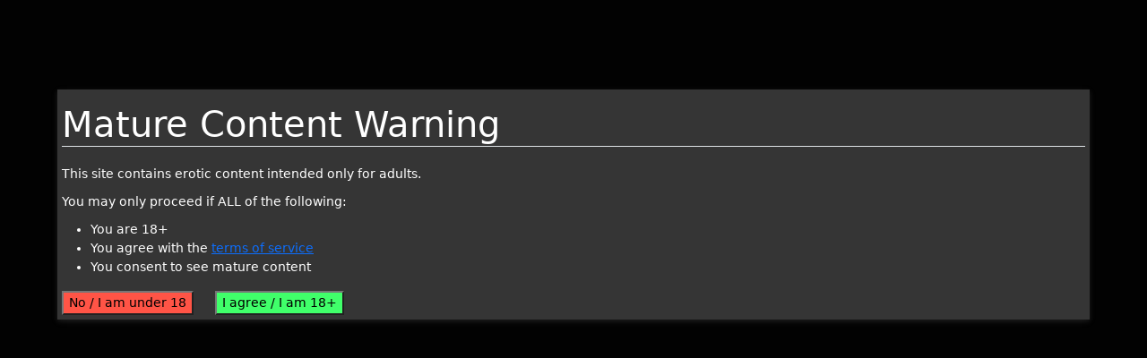

--- FILE ---
content_type: text/html; charset=UTF-8
request_url: https://horni.games/gameList.php?tags%5B%5D=match+3
body_size: 4673
content:
<!doctype html>
<html lang="en-US">

<head>
	<title>Erotic match 3 games for adults [Horni.io, the Adult Game Database]</title>
	

	<!-- Required meta tags -->
	<meta charset="utf-8">
	<meta name="viewport" content="width=device-width, initial-scale=1">

	<!-- Bootstrap CSS -->
	<link href="https://cdn.horni.io/vendor/twbs/bootstrap/dist/css/bootstrap.min.css" rel="stylesheet" />
	<link href="https://cdn.horni.io/vendor/twbs/bootstrap-icons/font/bootstrap-icons.css" rel="stylesheet" />
	<link href="https://cdn.horni.io/style.css" rel="stylesheet" />

	<!-- Global site tag (gtag.js) - Google Analytics -->
	<script async src="https://www.googletagmanager.com/gtag/js?id=G-643PLFRTFG"></script>
	<script>
	window.dataLayer = window.dataLayer || [];
	function gtag(){dataLayer.push(arguments);}
	gtag('js', new Date());
	gtag('config', 'G-643PLFRTFG');	
	</script>
	<!-- End google -->

	<meta property='og:title' content="Erotic match 3 games for adults [Horni.io, the Adult Game Database]"><meta property='og:description' content="A wiki-like database to discover erotic video games.">
	
	<script src="https://cdn.horni.io/vendor/components/jquery/jquery.min.js"></script>
	<script src="https://cdn.horni.io/vendor/jquery/cookie/jquery.cookie.js"></script>
	<script src="https://cdn.horni.io/ageVerify.js"></script>
	<script src="https://cdn.horni.io/vendor/twbs/bootstrap/dist/js/bootstrap.bundle.min.js"></script>

	<link href="https://cdn.horni.io/vendor/select2/select2/dist/css/select2.min.css" rel="stylesheet" />
	<script src="https://cdn.horni.io/vendor/select2/select2/dist/js/select2.min.js"></script>
	<script src="https://cdn.horni.io/js/tag.js"></script>
</head>

<body>

	<header class="navbar navbar-dark sticky-top bg-dark flex-md-nowrap p-0 shadow">
		<a class="fs-4 text-white fw-bold text-decoration-none m-2" href="/" style="margin-right: 60px !important;" >Horni.io, the Adult Game Database</a>
		<!-- REPLACE_FOR_DEV_MODE -->
		<button class="navbar-toggler position-absolute d-md-none collapsed" type="button" data-bs-toggle="collapse" data-bs-target="#sidebarMenu" aria-controls="sidebarMenu" aria-expanded="false" aria-label="Toggle navigation">
			<span class="navbar-toggler-icon"></span>
		</button>
		
		</header>

	<div class="container-fluid">
		<div class="row">
			<nav id="sidebarMenu" class="col-md-3 col-lg-2 d-md-block bg-dark sidebar collapse" style="min-width: 200px;">
				<div class="position-sticky pt-3" style="height: 100%">

					<!-- Sidebar -->

					<div class="nav d-flex flex-column flex-shrink-0 p-3 text-white bg-dark" style="height: 100%; flex-wrap: nowrap; overflow-y: auto;">
						<ul class="nav nav-pills flex-column mb-auto">
							<li class="nav-item">
								<a href="/" class="nav-link text-white" aria-current="page">
									<i class="bi bi-pin-angle"></i>&nbsp;
									Home
								</a>
							</li>
							<li>
								<a href="/newsView.php" class="nav-link text-white">
									<i class="bi bi-newspaper"></i>&nbsp;
									News
								</a>
							</li>
							<li>
								<a href="/gameList.php" class="nav-link active">
									<i class="bi bi-card-list"></i>&nbsp;
									Games
								</a>
							</li>
							<li>
								<a href="/tagList.php" class="nav-link text-white">
									<i class="bi bi-tags"></i>&nbsp;
									Tags
								</a>
							</li>

							<hr>

							<li>
								<a href="/myGames.php" class="nav-link text-white">
									<i class="bi bi-joystick"></i>&nbsp;
									My Games
								</a>
							</li>

							<li>
								<a href="/gameCreate.php" class="nav-link text-white">
									<i class="bi bi-capslock"></i>&nbsp;
									Submit Game
								</a>
							</li>

							<li>
								<a href="/user.php" class="nav-link text-white">
									<i class="bi bi-pencil"></i>&nbsp;
									Recent Edits
								</a>
							</li>

							<hr>

							<li>
								<a href="/club.php" class="nav-link text-white">
									<i class="bi bi-person-plus"></i>&nbsp;
									Dev Club Info
								</a>
							</li>

							<li>
								<a href="https://forum.horni.io/" class="nav-link text-white">
									<i class="bi bi-chat-heart-fill"></i>&nbsp;
									Forum / Chat
								</a>
							</li>
						</ul>
						<a href="/policies.php" class="nav-link text-white">Legal &amp; Policies</a>
						<hr>
							<a href="/login.php"
		class="d-flex align-items-center text-white text-decoration-none "
		 aria-expanded="false">

		<div class="rounded-circle me-2 bg-light text-center" width="32" height="32">
			<i class="bi bi-door-open px-1 text-black"></i>
		</div>
		
		Register/Login
	</a>
					</div>
				</div>
			</nav>

			<main class="col-md-9 ms-sm-auto col-lg-9 col-xl-10 px-md-4">			
<h1>Erotic <b>match 3</b> games</h1>
<form action="gameList.php" method="GET" class="row row-cols-auto g-3 align-items-center justify-content-end m-2" style="flex-wrap: nowrap; margin-top: 20px !important;">
	<div class="col-auto">
		<label for="tags">Filter by games that contain <i>all</i> tags:</label>
		<br><select class="tags-all form-control" id="tags" aria-describedby="tagsHelp" placeholder="Enter tags" name="tags[]" multiple="multiple" style="width: 100%;">
			<option selected>match 3</option>			</select>
		<br><small id="tagsHelp" class="form-text text-muted">Enter multiple tags, separated by commas</small>
	</div>

	<div class="col">
		<button type="submit" class="btn btn-primary float-end" name="preview">Search</button>
	</div>
	<!-- TODO:
	<div class="form-group">
		<label>Require that these tags affect / apply to:</label>
		<div class="custom-control custom-checkbox">
			<input type="checkbox" class="custom-control-input" id="affectsPlayer" name="affectsPlayer" value="1"
								/>
			<label class="custom-control-label" for="affectsPlayer">Player</label>
			<small class="form-text text-muted">Player is or receives this (ex: player is <span class="tagMono">female</span>, or player receives <span class="tagMono">transformation</span> due to NPC actions)</small>
		</div>

		<div class="custom-control custom-checkbox">
			<input type="checkbox" class="custom-control-input" id="affectsNPC" name="affectsNPC" value="1"
							/>
			<label class="custom-control-label" for="affectsNPC">NPC/World</label>
			<small class="form-text text-muted">NPC is or receives this (ex: NPC is <span class="tagMono">female</span>, or NPC receives <span class="tagMono">transformation</span> caused by player's actions)</small>
		</div>

		<div class="custom-control custom-checkbox">
			<input type="checkbox" class="custom-control-input" id="affectsNA" name="affectsNA" value="1"
							/>
			<label class="custom-control-label" for="affectsNA">N/A</label>
			<small class="form-text text-muted">If N/A, for example <span class="tagMono">turn based combat</span> or <span class="tagMono">player female x npc female</span>, then don't check either box above)</small>
		</div>
	</div>
	-->
	
</form>

<form action="gameList.php" method="GET">
	<table class="row row-cols-auto g-3 align-items-center justify-content-end m-2">
		<tr>
			<td>
				<label for="title">Title search:</label>
				<input type="text" class="form-control" id="tags" aria-describedby="titleHelp" placeholder="Enter title" name="titleSearch"
					value="" />
				<small id="titleHelp" class="form-text text-muted">Can use % as wildcard, if needed</small>
			</td>
			<td>
				<button type="submit" class="btn btn-primary float-end" style="margin-left: 10px" name="preview">Search</button>
			</td>
		</tr>
			</table>
</form>

<div class="row "><div class='card mb-3 m-1 gameGridDiv' style=''>
					<div class='row g-0' style='height: 100%'>
					<div class='col-md-4' style='/*width: 200px;*/ max-width:300px; min-width: 200px; min-height: 200px; background-image: url(https://cdn.horni.io/artGet.php?artID=916&maxWidth=400&maxHeight=300&minWidth=250&minHeight=200&allowEnlarge=1); background-size: cover; background-position: center;'>
						<!-- <img src='https://cdn.horni.io/artGet.php?artID=916&maxWidth=400&maxHeight=300&minWidth=250&minHeight=200&allowEnlarge=1' class='img-fluid rounded-start'>  -->
					</div>
					<div class='col-md-6'>
						<div class='card-body'>
						<h5 class='card-title' >Slime Girl Smoothies</h5><p class='card-text'><span class='' style='background-color: #EEE; color: #555; padding-left: 3px; padding-right: 3px;'>monstergirl</span>, <span class='' style='background-color: #EEE; color: #555; padding-left: 3px; padding-right: 3px;'>slime / goo character</span>, <span class='' style='background-color: #EEE; color: #555; padding-left: 3px; padding-right: 3px;'>vanilla sex</span>, <span class='' style='background-color: #EEE; color: #555; padding-left: 3px; padding-right: 3px;'>2d</span>, <span class='' style='background-color: #EEE; color: #555; padding-left: 3px; padding-right: 3px;'>match 3</span></p><p class='card-text'>Prepare to see a lot of jugs while mixing up some very wacky drinks in this Slime Girl bar puzzle!</p>
						<a href='/gameView.php?ID=206' class='btn btn-primary stretched-link'>More info</a>
						<p class='card-text'><small class='text-muted'>Last updated 3 years ago</small></p>
						</div>
					</div>
					</div>
				</div><div class='card mb-3 m-1 gameGridDiv' style=''>
					<div class='row g-0' style='height: 100%'>
					<div class='col-md-4' style='/*width: 200px;*/ max-width:300px; min-width: 200px; min-height: 200px; background-image: url(https://cdn.horni.io/artGet.php?artID=920&maxWidth=400&maxHeight=300&minWidth=250&minHeight=200&allowEnlarge=1); background-size: cover; background-position: center;'>
						<!-- <img src='https://cdn.horni.io/artGet.php?artID=920&maxWidth=400&maxHeight=300&minWidth=250&minHeight=200&allowEnlarge=1' class='img-fluid rounded-start'>  -->
					</div>
					<div class='col-md-6'>
						<div class='card-body'>
						<h5 class='card-title' >Love Tavern</h5><p class='card-text'><span class='' style='background-color: #EEE; color: #555; padding-left: 3px; padding-right: 3px;'>vanilla sex</span>, <span class='' style='background-color: #EEE; color: #555; padding-left: 3px; padding-right: 3px;'>oral sex</span>, <span class='' style='background-color: #EEE; color: #555; padding-left: 3px; padding-right: 3px;'>vaginal sex</span>, <span class='' style='background-color: #EEE; color: #555; padding-left: 3px; padding-right: 3px;'>2d</span>, <span class='' style='background-color: #EEE; color: #555; padding-left: 3px; padding-right: 3px;'>animated scenes</span></p><p class='card-text'>After dying in a car accident, the goddess summoned you to take care of a tavern in an Isekai world. Your job is to hire different girls from various tribes and races to help out the business there and build up different rooms to expand the business.</p>
						<a href='/gameView.php?ID=218' class='btn btn-primary stretched-link'>More info</a>
						<p class='card-text'><small class='text-muted'>Last updated 3 years ago</small></p>
						</div>
					</div>
					</div>
				</div><div class='card mb-3 m-1 gameGridDiv' style=''>
					<div class='row g-0' style='height: 100%'>
					<div class='col-md-4' style='/*width: 200px;*/ max-width:300px; min-width: 200px; min-height: 200px; background-image: url(https://cdn.horni.io/artGet.php?artID=912&maxWidth=400&maxHeight=300&minWidth=250&minHeight=200&allowEnlarge=1); background-size: cover; background-position: center;'>
						<!-- <img src='https://cdn.horni.io/artGet.php?artID=912&maxWidth=400&maxHeight=300&minWidth=250&minHeight=200&allowEnlarge=1' class='img-fluid rounded-start'>  -->
					</div>
					<div class='col-md-6'>
						<div class='card-body'>
						<h5 class='card-title' >My Needy Neighbour Girls</h5><p class='card-text'><span class='' style='background-color: #EEE; color: #555; padding-left: 3px; padding-right: 3px;'>vanilla sex</span>, <span class='' style='background-color: #EEE; color: #555; padding-left: 3px; padding-right: 3px;'>2d</span>, <span class='' style='background-color: #EEE; color: #555; padding-left: 3px; padding-right: 3px;'>female</span>, <span class='' style='background-color: #EEE; color: #555; padding-left: 3px; padding-right: 3px;'>male</span>, <span class='' style='background-color: #EEE; color: #555; padding-left: 3px; padding-right: 3px;'>match 3</span></p><p class='card-text'>You&#039;re the only man in the building, and all your neighbours are hot girls who need your help! They&#039;re completely helpless when it comes to fixing anything around the house, so you&#039;ll have to look after them whenever they need something.</p>
						<a href='/gameView.php?ID=216' class='btn btn-primary stretched-link'>More info</a>
						<p class='card-text'><small class='text-muted'>Last updated 3 years ago</small></p>
						</div>
					</div>
					</div>
				</div><div class='card mb-3 m-1 gameGridDiv' style=''>
					<div class='row g-0' style='height: 100%'>
					<div class='col-md-4' style='/*width: 200px;*/ max-width:300px; min-width: 200px; min-height: 200px; background-image: url(https://cdn.horni.io/artGet.php?artID=1003&maxWidth=400&maxHeight=300&minWidth=250&minHeight=200&allowEnlarge=1); background-size: cover; background-position: center;'>
						<!-- <img src='https://cdn.horni.io/artGet.php?artID=1003&maxWidth=400&maxHeight=300&minWidth=250&minHeight=200&allowEnlarge=1' class='img-fluid rounded-start'>  -->
					</div>
					<div class='col-md-6'>
						<div class='card-body'>
						<h5 class='card-title' >Sex and the Furry Titty 2: Sins of the City</h5><p class='card-text'><span class='' style='background-color: #EEE; color: #555; padding-left: 3px; padding-right: 3px;'>furry</span>, <span class='' style='background-color: #EEE; color: #555; padding-left: 3px; padding-right: 3px;'>vanilla sex</span>, <span class='' style='background-color: #EEE; color: #555; padding-left: 3px; padding-right: 3px;'>oral sex</span>, <span class='' style='background-color: #EEE; color: #555; padding-left: 3px; padding-right: 3px;'>vaginal sex</span>, <span class='' style='background-color: #EEE; color: #555; padding-left: 3px; padding-right: 3px;'>2d</span></p><p class='card-text'>Sex and the Furry Titty 2 offers you sexier stories, more ladies, and more ways to get dirty with them! Experience 5 new stories with an elaborate web of branching paths. Explore them, win match-3 games, and get ready for hot animated VOICED sex scenes!</p>
						<a href='/gameView.php?ID=180' class='btn btn-primary stretched-link'>More info</a>
						<p class='card-text'><small class='text-muted'>Last updated 3 years ago</small></p>
						</div>
					</div>
					</div>
				</div><div class='card mb-3 m-1 gameGridDiv' style=''>
					<div class='row g-0' style='height: 100%'>
					<div class='col-md-4' style='/*width: 200px;*/ max-width:300px; min-width: 200px; min-height: 200px; background-image: url(https://cdn.horni.io/artGet.php?artID=608&maxWidth=400&maxHeight=300&minWidth=250&minHeight=200&allowEnlarge=1); background-size: cover; background-position: center;'>
						<!-- <img src='https://cdn.horni.io/artGet.php?artID=608&maxWidth=400&maxHeight=300&minWidth=250&minHeight=200&allowEnlarge=1' class='img-fluid rounded-start'>  -->
					</div>
					<div class='col-md-6'>
						<div class='card-body'>
						<h5 class='card-title' >Sex and the Furry Titty</h5><p class='card-text'><span class='' style='background-color: #EEE; color: #555; padding-left: 3px; padding-right: 3px;'>furry</span>, <span class='' style='background-color: #EEE; color: #555; padding-left: 3px; padding-right: 3px;'>vanilla sex</span>, <span class='' style='background-color: #EEE; color: #555; padding-left: 3px; padding-right: 3px;'>anal sex</span>, <span class='' style='background-color: #EEE; color: #555; padding-left: 3px; padding-right: 3px;'>oral sex</span>, <span class='' style='background-color: #EEE; color: #555; padding-left: 3px; padding-right: 3px;'>vaginal sex</span></p><p class='card-text'>Love Stories: Sex and the Furry Titty goes to town on the city! Experience 6 new stories with an elaborate web of branching paths. Explore each one, win match-3 challenges, and get ready for 24 hot animated sex scenes!</p>
						<a href='/gameView.php?ID=157' class='btn btn-primary stretched-link'>More info</a>
						<p class='card-text'><small class='text-muted'>Last updated 3 years ago</small></p>
						</div>
					</div>
					</div>
				</div><div class='card mb-3 m-1 gameGridDiv' style=''>
					<div class='row g-0' style='height: 100%'>
					<div class='col-md-4' style='/*width: 200px;*/ max-width:300px; min-width: 200px; min-height: 200px; background-image: url(https://cdn.horni.io/artGet.php?artID=603&maxWidth=400&maxHeight=300&minWidth=250&minHeight=200&allowEnlarge=1); background-size: cover; background-position: center;'>
						<!-- <img src='https://cdn.horni.io/artGet.php?artID=603&maxWidth=400&maxHeight=300&minWidth=250&minHeight=200&allowEnlarge=1' class='img-fluid rounded-start'>  -->
					</div>
					<div class='col-md-6'>
						<div class='card-body'>
						<h5 class='card-title' >Furry Shades of Gay</h5><p class='card-text'><span class='' style='background-color: #EEE; color: #555; padding-left: 3px; padding-right: 3px;'>furry</span>, <span class='' style='background-color: #EEE; color: #555; padding-left: 3px; padding-right: 3px;'>gay</span>, <span class='' style='background-color: #EEE; color: #555; padding-left: 3px; padding-right: 3px;'>vanilla sex</span>, <span class='' style='background-color: #EEE; color: #555; padding-left: 3px; padding-right: 3px;'>anal sex</span>, <span class='' style='background-color: #EEE; color: #555; padding-left: 3px; padding-right: 3px;'>oral sex</span></p><p class='card-text'>Love Stories is a game about love, queer relationships, hot gay sex, and slapstick humor. Experience 6 new stories with an elaborate web of branching paths. Explore each one, win match-3 challenges, and get ready for 24 hot animated sex scenes!</p>
						<a href='/gameView.php?ID=156' class='btn btn-primary stretched-link'>More info</a>
						<p class='card-text'><small class='text-muted'>Last updated 3 years ago</small></p>
						</div>
					</div>
					</div>
				</div><div class='card mb-3 m-1 gameGridDiv' style=''>
					<div class='row g-0' style='height: 100%'>
					<div class='col-md-4' style='/*width: 200px;*/ max-width:300px; min-width: 200px; min-height: 200px; background-image: url(https://cdn.horni.io/artGet.php?artID=596&maxWidth=400&maxHeight=300&minWidth=250&minHeight=200&allowEnlarge=1); background-size: cover; background-position: center;'>
						<!-- <img src='https://cdn.horni.io/artGet.php?artID=596&maxWidth=400&maxHeight=300&minWidth=250&minHeight=200&allowEnlarge=1' class='img-fluid rounded-start'>  -->
					</div>
					<div class='col-md-6'>
						<div class='card-body'>
						<h5 class='card-title' >Furry Shades of Gay 2: A Shade Gayer</h5><p class='card-text'><span class='' style='background-color: #EEE; color: #555; padding-left: 3px; padding-right: 3px;'>furry</span>, <span class='' style='background-color: #EEE; color: #555; padding-left: 3px; padding-right: 3px;'>gay</span>, <span class='' style='background-color: #EEE; color: #555; padding-left: 3px; padding-right: 3px;'>vanilla sex</span>, <span class='' style='background-color: #EEE; color: #555; padding-left: 3px; padding-right: 3px;'>anal sex</span>, <span class='' style='background-color: #EEE; color: #555; padding-left: 3px; padding-right: 3px;'>oral sex</span></p><p class='card-text'>Furry Shades of Gay 2 builds on the first installment of the series to bring you more love, puzzles, and hot gay sex! Experience 6 new stories with elaborate branching paths. Explore them, win match-3 challenges, and get ready for hot animated sex scenes!</p>
						<a href='/gameView.php?ID=155' class='btn btn-primary stretched-link'>More info</a>
						<p class='card-text'><small class='text-muted'>Last updated 3 years ago</small></p>
						</div>
					</div>
					</div>
				</div><div class='card mb-3 m-1 gameGridDiv' style=''>
					<div class='row g-0' style='height: 100%'>
					<div class='col-md-4' style='/*width: 200px;*/ max-width:300px; min-width: 200px; min-height: 200px; background-image: url(https://cdn.horni.io/artGet.php?artID=527&maxWidth=400&maxHeight=300&minWidth=250&minHeight=200&allowEnlarge=1); background-size: cover; background-position: center;'>
						<!-- <img src='https://cdn.horni.io/artGet.php?artID=527&maxWidth=400&maxHeight=300&minWidth=250&minHeight=200&allowEnlarge=1' class='img-fluid rounded-start'>  -->
					</div>
					<div class='col-md-6'>
						<div class='card-body'>
						<h5 class='card-title' >Witch of Mystery Tower</h5><p class='card-text'><span class='' style='background-color: #EEE; color: #555; padding-left: 3px; padding-right: 3px;'>vaginal sex</span>, <span class='' style='background-color: #EEE; color: #555; padding-left: 3px; padding-right: 3px;'>2d</span>, <span class='' style='background-color: #EEE; color: #555; padding-left: 3px; padding-right: 3px;'>female</span>, <span class='' style='background-color: #EEE; color: #555; padding-left: 3px; padding-right: 3px;'>hentai</span>, <span class='' style='background-color: #EEE; color: #555; padding-left: 3px; padding-right: 3px;'>male</span></p><p class='card-text'>&quot;Witch of Mystery Tower&quot; is a witch x gem elimination x interactive erotic game. It’s a turn-based game where you fight against witches by eliminating magical gems. As the witch&#039;s magical value decays until she is unable to battle with the player,</p>
						<a href='/gameView.php?ID=141' class='btn btn-primary stretched-link'>More info</a>
						<p class='card-text'><small class='text-muted'>Last updated 3 years ago</small></p>
						</div>
					</div>
					</div>
				</div><div class='card mb-3 m-1 gameGridDiv' style=''>
					<div class='row g-0' style='height: 100%'>
					<div class='col-md-4' style='/*width: 200px;*/ max-width:300px; min-width: 200px; min-height: 200px; background-image: url(https://cdn.horni.io/artGet.php?artID=496&maxWidth=400&maxHeight=300&minWidth=250&minHeight=200&allowEnlarge=1); background-size: cover; background-position: center;'>
						<!-- <img src='https://cdn.horni.io/artGet.php?artID=496&maxWidth=400&maxHeight=300&minWidth=250&minHeight=200&allowEnlarge=1' class='img-fluid rounded-start'>  -->
					</div>
					<div class='col-md-6'>
						<div class='card-body'>
						<h5 class='card-title' >Adorable Crush</h5><p class='card-text'><span class='' style='background-color: #EEE; color: #555; padding-left: 3px; padding-right: 3px;'>2d</span>, <span class='' style='background-color: #EEE; color: #555; padding-left: 3px; padding-right: 3px;'>creampie</span>, <span class='' style='background-color: #EEE; color: #555; padding-left: 3px; padding-right: 3px;'>dating sim</span>, <span class='' style='background-color: #EEE; color: #555; padding-left: 3px; padding-right: 3px;'>hentai</span>, <span class='' style='background-color: #EEE; color: #555; padding-left: 3px; padding-right: 3px;'>match 3</span></p><p class='card-text'>In 2030, humans successfully create a VRMMO Simulation game that players will play in a virtual reality world via a special Headset. You as a player join this game, encounter many girls and seduce them.</p>
						<a href='/gameView.php?ID=135' class='btn btn-primary stretched-link'>More info</a>
						<p class='card-text'><small class='text-muted'>Last updated 3 years ago</small></p>
						</div>
					</div>
					</div>
				</div><div class='card mb-3 m-1 gameGridDiv' style=''>
					<div class='row g-0' style='height: 100%'>
					<div class='col-md-4' style='/*width: 200px;*/ max-width:300px; min-width: 200px; min-height: 200px; background-image: url(https://cdn.horni.io/artGet.php?artID=411&maxWidth=400&maxHeight=300&minWidth=250&minHeight=200&allowEnlarge=1); background-size: cover; background-position: center;'>
						<!-- <img src='https://cdn.horni.io/artGet.php?artID=411&maxWidth=400&maxHeight=300&minWidth=250&minHeight=200&allowEnlarge=1' class='img-fluid rounded-start'>  -->
					</div>
					<div class='col-md-6'>
						<div class='card-body'>
						<h5 class='card-title' >Girls Overboard</h5><p class='card-text'><span class='' style='background-color: #EEE; color: #555; padding-left: 3px; padding-right: 3px;'>oral sex</span>, <span class='' style='background-color: #EEE; color: #555; padding-left: 3px; padding-right: 3px;'>vaginal sex</span>, <span class='' style='background-color: #EEE; color: #555; padding-left: 3px; padding-right: 3px;'>mermaid</span>, <span class='' style='background-color: #EEE; color: #555; padding-left: 3px; padding-right: 3px;'>monstergirl</span>, <span class='' style='background-color: #EEE; color: #555; padding-left: 3px; padding-right: 3px;'>2d</span></p><p class='card-text'>Join the ladies of Kawaii Island for a Wet &#039;n&#039; Wild vacation! Girls Overboard is a Puzzle Dating Sim-- Enjoy casual gameplay, build relationships, unlock special outfits, and explore each girl&#039;s unique story with fully voiced and animated artwork!</p>
						<a href='/gameView.php?ID=117' class='btn btn-primary stretched-link'>More info</a>
						<p class='card-text'><small class='text-muted'>Last updated 4 years ago</small></p>
						</div>
					</div>
					</div>
				</div></div><nav aria-label='Page navigation'>
	<ul class='pagination justify-content-center'></ul>
  </nav>
</main>
</div>
</div>


<div id="av-overlay-wrap">
	<div id="av-overlay">
		<h1>Mature Content Warning</h1>

		<p>This site contains erotic content intended only for adults.</p>

		<P>You may only proceed if ALL of the following:
			<ul>
				<li>You are 18+</li>
				<li>You agree with the <a href="/tos.php">terms of service</a></li>
				<li>You consent to see mature content</li>
			</ul>
		
			<input name="av_verify" id="under18" value="No / I am under 18" type="submit" onclick="onUnder18()" style="background-color: #ff5446; margin-right: 20px;" />			
			<input name="av_verify" id="over18" value="I agree / I am 18+" type="submit" onclick="onOver18()" style="background-color: #40ff6a;" />
	</div>
</div>

</body>

</html>


--- FILE ---
content_type: text/javascript
request_url: https://cdn.horni.io/js/tag.js
body_size: 823
content:
// Functions for tagging
// =====================

let tagEditMode = false; // on pages where new tags might be generated, set to true to provide extra warnings

$(document).ready(function() {
	// Setup select2

	let tagBox = $('.tags-all');

	if (tagBox != null)
	{
		// Config
		tagBox.select2({
			tags: true,
			tokenSeparators: [','],
			placeholder: "Enter tags here",
			ajax: {
				url: '/ajax/tag.php',
				//url: '/ajax/test.txt',
				dataType: 'json',
				//delay: 250 // wait 250 milliseconds before triggering the request (May want to do in future depending on server load)
			},
			templateResult: formatTagResult,
			templateSelection: formatTagSelection,
			allowClear: true
		});
	}
});

function getTagColor(tag)
{
	if (tag.forbidden == true)
		return '#cfada8';

	if (tag.approved == true)
		return '#033800';
	
	if (tag.inDatabase == true)
		return '#524c00';

	if (tag.inDatabase === false && tag.approved === false)		
		return '#380001';

	return 'black';
}

function getTagStrikethrough(tag)
{
	return tag.forbidden;
}

/**
 * This bit is shown for both types of tags
 */
function formatTagCommon(tag)
{
	let html = "";
	if (getTagStrikethrough(tag))
		html += "<s>";
	html += "<font color='" + getTagColor(tag) + "'>" + tag.text + "</font>";
	if (getTagStrikethrough(tag))
		html += "</s>";
	return html;
}

/**
 * Shown in results dropdown
 */
function formatTagResult(tag)
{
	// NOTE - select2 requires HTML formatted results to be returned as a jquery object

	let html = formatTagCommon(tag);

	if (tagEditMode)
	{
		if (tag.forbidden)
			return $(html + " <font color='black'>(This tag is forbidden)</font>");

		if (tag.approved)
			return $(html);

		if (tag.inDatabase)
			return $(html + " <font color=black>(This tag is not yet approved and may be removed in future)</font>");

		return $(html + " <font color=black>(suggesting NEW tag)</font>");
	}

	return $(html); // regular users won't need to worry about tag status as listed above
}

/**
 * When actively selected
 */
function formatTagSelection(tag)
{
	// Looks like select2 loses all this metadata.  For now, just forget it.
	/*
	let html = formatTagCommon(tag);

	if (tag.approved)
		return $(html);

	if (tag.inDatabase)
		return $(html + "*");

	return $(html + "**");
	*/
	return tag.text;
}